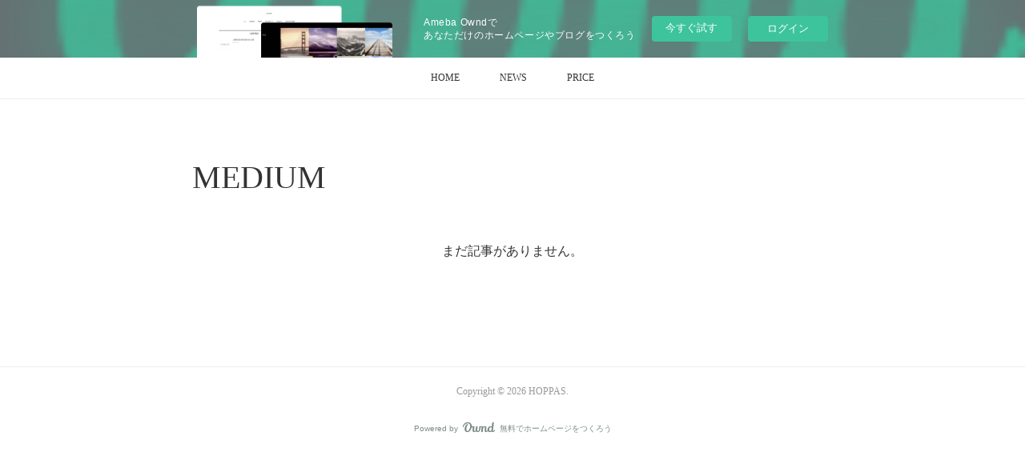

--- FILE ---
content_type: text/html; charset=utf-8
request_url: https://hoppas.amebaownd.com/posts/categories/918121
body_size: 5983
content:
<!doctype html>

            <html lang="ja" data-reactroot=""><head><meta charSet="UTF-8"/><meta http-equiv="X-UA-Compatible" content="IE=edge"/><meta name="viewport" content="width=device-width,user-scalable=no,initial-scale=1.0,minimum-scale=1.0,maximum-scale=1.0"/><title data-react-helmet="true">MEDIUM | HOPPAS</title><link data-react-helmet="true" rel="canonical" href="https://hoppas.amebaownd.com/posts/categories/918121"/><link data-react-helmet="true" rel="alternate" type="application/rss+xml" href="https://hoppas.amebaownd.com/rss.xml?categoryId=918121" title="MEDIUM | HOPPAS"/><link data-react-helmet="true" rel="alternate" type="application/atom+xml" href="https://hoppas.amebaownd.com/atom.xml?categoryId=918121" title="MEDIUM | HOPPAS"/><meta name="description" content="MEDIUMの一覧。"/><meta property="fb:app_id" content="522776621188656"/><meta property="og:url" content="https://hoppas.amebaownd.com/posts/categories/918121"/><meta property="og:type" content="website"/><meta property="og:title" content="MEDIUM"/><meta property="og:description" content="MEDIUMの一覧。"/><meta property="og:image" content="https://cdn.amebaowndme.com/madrid-prd/madrid-web/images/sites/385314/d97e6e926e55e8745e00af3038c2e85b_6ecd925b1f8e676905d2c2fe4c1f13d3.jpg"/><meta property="og:site_name" content="HOPPAS"/><meta property="og:locale" content="ja_JP"/><meta name="twitter:card" content="summary"/><meta name="twitter:site" content="@amebaownd"/><meta name="twitter:title" content="MEDIUM | HOPPAS"/><meta name="twitter:description" content="MEDIUMの一覧。"/><meta name="twitter:image" content="https://cdn.amebaowndme.com/madrid-prd/madrid-web/images/sites/385314/72a8ea4429b0dab94ec2a14604ced7c2_bef5ea9364db01c2b6c1103c393c6bd1.jpg"/><link rel="alternate" type="application/rss+xml" title="HOPPAS" href="https://hoppas.amebaownd.com/rss.xml"/><link rel="alternate" type="application/atom+xml" title="HOPPAS" href="https://hoppas.amebaownd.com/atom.xml"/><link rel="sitemap" type="application/xml" title="Sitemap" href="/sitemap.xml"/><link href="https://static.amebaowndme.com/madrid-frontend/css/user.min-a66be375c.css" rel="stylesheet" type="text/css"/><link href="https://static.amebaowndme.com/madrid-frontend/css/typtm/index.min-a66be375c.css" rel="stylesheet" type="text/css"/><link rel="icon" href="https://cdn.amebaowndme.com/madrid-prd/madrid-web/images/sites/385314/e14cf62ec4094bf516ab5feadf8b1bbe_7de0906aa0e543ad3ec8e719e6f771bc.png?width=32&amp;height=32"/><link rel="apple-touch-icon" href="https://cdn.amebaowndme.com/madrid-prd/madrid-web/images/sites/385314/e14cf62ec4094bf516ab5feadf8b1bbe_7de0906aa0e543ad3ec8e719e6f771bc.png?width=180&amp;height=180"/><style id="site-colors" charSet="UTF-8">.u-nav-clr {
  color: #333333;
}
.u-nav-bdr-clr {
  border-color: #333333;
}
.u-nav-bg-clr {
  background-color: #ffffff;
}
.u-nav-bg-bdr-clr {
  border-color: #ffffff;
}
.u-site-clr {
  color: #333333;
}
.u-base-bg-clr {
  background-color: #ffffff;
}
.u-btn-clr {
  color: #999999;
}
.u-btn-clr:hover,
.u-btn-clr--active {
  color: rgba(153,153,153, 0.7);
}
.u-btn-clr--disabled,
.u-btn-clr:disabled {
  color: rgba(153,153,153, 0.5);
}
.u-btn-bdr-clr {
  border-color: #bbbbbb;
}
.u-btn-bdr-clr:hover,
.u-btn-bdr-clr--active {
  border-color: rgba(187,187,187, 0.7);
}
.u-btn-bdr-clr--disabled,
.u-btn-bdr-clr:disabled {
  border-color: rgba(187,187,187, 0.5);
}
.u-btn-bg-clr {
  background-color: #bbbbbb;
}
.u-btn-bg-clr:hover,
.u-btn-bg-clr--active {
  background-color: rgba(187,187,187, 0.7);
}
.u-btn-bg-clr--disabled,
.u-btn-bg-clr:disabled {
  background-color: rgba(187,187,187, 0.5);
}
.u-txt-clr {
  color: #333333;
}
.u-txt-clr--lv1 {
  color: rgba(51,51,51, 0.7);
}
.u-txt-clr--lv2 {
  color: rgba(51,51,51, 0.5);
}
.u-txt-clr--lv3 {
  color: rgba(51,51,51, 0.3);
}
.u-txt-bg-clr {
  background-color: #eaeaea;
}
.u-lnk-clr,
.u-clr-area a {
  color: #c8bb85;
}
.u-lnk-clr:visited,
.u-clr-area a:visited {
  color: rgba(200,187,133, 0.7);
}
.u-lnk-clr:hover,
.u-clr-area a:hover {
  color: rgba(200,187,133, 0.5);
}
.u-ttl-blk-clr {
  color: #333333;
}
.u-ttl-blk-bdr-clr {
  border-color: #333333;
}
.u-ttl-blk-bdr-clr--lv1 {
  border-color: #d6d6d6;
}
.u-bdr-clr {
  border-color: #eeeeee;
}
.u-acnt-bdr-clr {
  border-color: #333333;
}
.u-acnt-bg-clr {
  background-color: #333333;
}
body {
  background-color: #ffffff;
}
blockquote {
  color: rgba(51,51,51, 0.7);
  border-left-color: #eeeeee;
};</style><style id="user-css" charSet="UTF-8">;</style><style media="screen and (max-width: 800px)" id="user-sp-css" charSet="UTF-8">;</style><script>
              (function(i,s,o,g,r,a,m){i['GoogleAnalyticsObject']=r;i[r]=i[r]||function(){
              (i[r].q=i[r].q||[]).push(arguments)},i[r].l=1*new Date();a=s.createElement(o),
              m=s.getElementsByTagName(o)[0];a.async=1;a.src=g;m.parentNode.insertBefore(a,m)
              })(window,document,'script','//www.google-analytics.com/analytics.js','ga');
            </script></head><body id="mdrd-a66be375c" class="u-txt-clr u-base-bg-clr theme-typtm plan-basic  "><noscript><iframe src="//www.googletagmanager.com/ns.html?id=GTM-PXK9MM" height="0" width="0" style="display:none;visibility:hidden"></iframe></noscript><script>
            (function(w,d,s,l,i){w[l]=w[l]||[];w[l].push({'gtm.start':
            new Date().getTime(),event:'gtm.js'});var f=d.getElementsByTagName(s)[0],
            j=d.createElement(s),dl=l!='dataLayer'?'&l='+l:'';j.async=true;j.src=
            '//www.googletagmanager.com/gtm.js?id='+i+dl;f.parentNode.insertBefore(j,f);
            })(window,document, 'script', 'dataLayer', 'GTM-PXK9MM');
            </script><div id="content"><div class="page " data-reactroot=""><div class="page__outer"><div class="page__inner"><aside style="opacity:1 !important;visibility:visible !important;text-indent:0 !important;transform:none !important;display:block !important;position:static !important;padding:0 !important;overflow:visible !important;margin:0 !important"><div class="owndbarHeader  " style="opacity:1 !important;visibility:visible !important;text-indent:0 !important;transform:none !important;display:block !important;position:static !important;padding:0 !important;overflow:visible !important;margin:0 !important"></div></aside><header class="page__header header u-nav-bg-clr u-bdr-clr"><div class="header__inner"><nav role="navigation" class="header__nav global-nav u-font js-nav-overflow-criterion is-invisible"><ul class="global-nav__list u-bdr-clr u-nav-bg-clr "><li role="button" class="global-nav__item u-bdr-clr js-nav-item "><a target="" class="u-nav-clr" href="/"><span class="global-nav__item-inner u-acnt-bdr-clr">HOME</span></a></li><li role="button" class="global-nav__item u-bdr-clr js-nav-item "><a target="" class="u-nav-clr" href="/pages/1429184/news"><span class="global-nav__item-inner u-acnt-bdr-clr">NEWS</span></a></li><li role="button" class="global-nav__item u-bdr-clr js-nav-item "><a target="" class="u-nav-clr" href="/pages/1429187/menu"><span class="global-nav__item-inner u-acnt-bdr-clr">PRICE</span></a></li></ul></nav><div role="button" class="header__icon header-icon"><span class="header-icon__item u-nav-bdr-clr"></span><span class="header-icon__item u-nav-bdr-clr"></span></div></div></header><div><div><div role="main" class="page__main-outer u-base-bg-clr"><div class="page__main page__main--category "><div class="grid grid--l"><div class="col1-1 col1-1--gtr-l column"><div class="block__outer"><div><div class="heading-lv1"><h1 class="heading-lv1__text u-ttl-blk-clr u-font"><span class="u-base-bg-clr">MEDIUM</span></h1></div></div></div></div></div><div class="section"><div class="block__outer"><div class="blog-list blog-list--blank u-bdr-clr"><p class="blog-list__item blog-item blog-item--blank u-txt-clr">まだ記事がありません。</p></div></div></div></div></div></div></div><aside style="opacity:1 !important;visibility:visible !important;text-indent:0 !important;transform:none !important;display:block !important;position:static !important;padding:0 !important;overflow:visible !important;margin:0 !important"><div class="owndbar" style="opacity:1 !important;visibility:visible !important;text-indent:0 !important;transform:none !important;display:block !important;position:static !important;padding:0 !important;overflow:visible !important;margin:0 !important"></div></aside><footer role="contentinfo" class="page__footer footer" style="opacity:1 !important;visibility:visible !important;text-indent:0 !important;overflow:visible !important;position:static !important"><div class="footer__inner u-bdr-clr " style="opacity:1 !important;visibility:visible !important;text-indent:0 !important;overflow:visible !important;display:block !important;transform:none !important"><div class="footer__item u-bdr-clr" style="opacity:1 !important;visibility:visible !important;text-indent:0 !important;overflow:visible !important;display:block !important;transform:none !important"><p class="footer__copyright u-font"><small class="u-txt-clr u-txt-clr--lv2 u-font" style="color:rgba(51,51,51, 0.5) !important">Copyright © <!-- -->2026<!-- --> <!-- -->HOPPAS<!-- -->.</small></p><div class="powered-by"><a href="https://www.amebaownd.com" class="powered-by__link"><span class="powered-by__text">Powered by</span><span class="powered-by__logo">AmebaOwnd</span><span class="powered-by__text">無料でホームページをつくろう</span></a></div></div></div></footer></div></div><div class="toast"></div></div></div><img src="//sy.ameblo.jp/sync/?org=sy.amebaownd.com" alt="" style="display:none" width="1" height="1"/><script charSet="UTF-8">window.mdrdEnv="prd";</script><script charSet="UTF-8">window.INITIAL_STATE={"authenticate":{"authCheckCompleted":false,"isAuthorized":false},"blogPostReblogs":{},"category":{"918121":{"fetching":false,"loaded":true,"meta":{"code":200},"data":{"id":"918121","siteId":"385314","label":"MEDIUM","publishedCount":0,"createdAt":"2017-11-16T04:28:49Z","updatedAt":"2017-11-16T04:28:49Z"},"status":"success"}},"currentSite":{"fetching":false,"status":null,"site":{}},"shopCategory":{},"categories":{},"notifications":{},"page":{},"paginationTitle":{},"postArchives":{},"postComments":{"submitting":false,"postStatus":null},"postDetail":{},"postList":{"postList-limit:12-page:1-siteId:385314-categoryIds:918121":{"fetching":false,"loaded":true,"meta":{"code":200,"pagination":{"total":0,"offset":0,"limit":12,"cursors":{"after":"","before":""},"page":1}},"data":[]}},"shopList":{},"shopItemDetail":{},"pureAd":{},"keywordSearch":{},"proxyFrame":{"loaded":false},"relatedPostList":{},"route":{"route":{"path":"\u002Fposts\u002Fcategories\u002F:category_id","component":function Connect(props, context) {
        _classCallCheck(this, Connect);

        var _this = _possibleConstructorReturn(this, _Component.call(this, props, context));

        _this.version = version;
        _this.store = props.store || context.store;

        (0, _invariant2["default"])(_this.store, 'Could not find "store" in either the context or ' + ('props of "' + connectDisplayName + '". ') + 'Either wrap the root component in a <Provider>, ' + ('or explicitly pass "store" as a prop to "' + connectDisplayName + '".'));

        var storeState = _this.store.getState();
        _this.state = { storeState: storeState };
        _this.clearCache();
        return _this;
      },"route":{"id":"0","type":"blog_post_category","idForType":"0","title":"","urlPath":"\u002Fposts\u002Fcategories\u002F:category_id","isHomePage":false}},"params":{"category_id":"918121"},"location":{"pathname":"\u002Fposts\u002Fcategories\u002F918121","search":"","hash":"","action":"POP","key":"uk41dc","query":{}}},"siteConfig":{"tagline":"","title":"HOPPAS","copyright":"","iconUrl":"https:\u002F\u002Fcdn.amebaowndme.com\u002Fmadrid-prd\u002Fmadrid-web\u002Fimages\u002Fsites\u002F385314\u002Fd97e6e926e55e8745e00af3038c2e85b_6ecd925b1f8e676905d2c2fe4c1f13d3.jpg","logoUrl":"https:\u002F\u002Fstatic.amebaowndme.com\u002Fmadrid-static\u002Fpresets\u002Flogos\u002F6.png","coverImageUrl":"https:\u002F\u002Fcdn.amebaowndme.com\u002Fmadrid-prd\u002Fmadrid-web\u002Fimages\u002Fsites\u002F385314\u002F72a8ea4429b0dab94ec2a14604ced7c2_bef5ea9364db01c2b6c1103c393c6bd1.jpg","homePageId":"1429183","siteId":"385314","siteCategoryIds":[147,437,439],"themeId":"12","theme":"typtm","shopId":"","openedShop":false,"shop":{"law":{"userType":"","corporateName":"","firstName":"","lastName":"","zipCode":"","prefecture":"","address":"","telNo":"","aboutContact":"","aboutPrice":"","aboutPay":"","aboutService":"","aboutReturn":""},"privacyPolicy":{"operator":"","contact":"","collectAndUse":"","restrictionToThirdParties":"","supervision":"","disclosure":"","cookie":""}},"user":{"id":"528219","nickname":"hoppas","photoUrl":"","createdAt":"2017-11-16T04:20:26Z","updatedAt":"2026-01-03T07:54:26Z"},"commentApproval":"reject","plan":{"id":"1","name":"Free","ownd_header":false,"powered_by":false,"pure_ads":false},"verifiedType":"general","navigations":[{"title":"HOME","urlPath":".\u002F","target":"_self","pageId":"1429183"},{"title":"NEWS","urlPath":".\u002Fpages\u002F1429184\u002Fnews","target":"_self","pageId":"1429184"},{"title":"PRICE","urlPath":".\u002Fpages\u002F1429187\u002Fmenu","target":"_self","pageId":"1429187"}],"routings":[{"id":"0","type":"blog","idForType":"0","title":"","urlPath":"\u002Fposts\u002Fpage\u002F:page_num","isHomePage":false},{"id":"0","type":"blog_post_archive","idForType":"0","title":"","urlPath":"\u002Fposts\u002Farchives\u002F:yyyy\u002F:mm","isHomePage":false},{"id":"0","type":"blog_post_archive","idForType":"0","title":"","urlPath":"\u002Fposts\u002Farchives\u002F:yyyy\u002F:mm\u002Fpage\u002F:page_num","isHomePage":false},{"id":"0","type":"blog_post_category","idForType":"0","title":"","urlPath":"\u002Fposts\u002Fcategories\u002F:category_id","isHomePage":false},{"id":"0","type":"blog_post_category","idForType":"0","title":"","urlPath":"\u002Fposts\u002Fcategories\u002F:category_id\u002Fpage\u002F:page_num","isHomePage":false},{"id":"0","type":"author","idForType":"0","title":"","urlPath":"\u002Fauthors\u002F:user_id","isHomePage":false},{"id":"0","type":"author","idForType":"0","title":"","urlPath":"\u002Fauthors\u002F:user_id\u002Fpage\u002F:page_num","isHomePage":false},{"id":"0","type":"blog_post_category","idForType":"0","title":"","urlPath":"\u002Fposts\u002Fcategory\u002F:category_id","isHomePage":false},{"id":"0","type":"blog_post_category","idForType":"0","title":"","urlPath":"\u002Fposts\u002Fcategory\u002F:category_id\u002Fpage\u002F:page_num","isHomePage":false},{"id":"0","type":"blog_post_detail","idForType":"0","title":"","urlPath":"\u002Fposts\u002F:blog_post_id","isHomePage":false},{"id":"0","type":"keywordSearch","idForType":"0","title":"","urlPath":"\u002Fsearch\u002Fq\u002F:query","isHomePage":false},{"id":"0","type":"keywordSearch","idForType":"0","title":"","urlPath":"\u002Fsearch\u002Fq\u002F:query\u002Fpage\u002F:page_num","isHomePage":false},{"id":"2526847","type":"instagramAlbum","idForType":"61829","title":"Instagram","urlPath":"\u002Fpages\u002F2526847\u002F","isHomePage":false},{"id":"2526847","type":"instagramAlbum","idForType":"61829","title":"Instagram","urlPath":"\u002Fpages\u002F2526847\u002F:url_path","isHomePage":false},{"id":"2526847","type":"instagramAlbum","idForType":"61829","title":"Instagram","urlPath":"\u002Finstagram_photos\u002Fpage\u002F:page_num","isHomePage":false},{"id":"1441952","type":"static","idForType":"0","title":"WEB予約","urlPath":"\u002Fpages\u002F1441952\u002F","isHomePage":false},{"id":"1441952","type":"static","idForType":"0","title":"WEB予約","urlPath":"\u002Fpages\u002F1441952\u002F:url_path","isHomePage":false},{"id":"1441015","type":"static","idForType":"0","title":"CAMPAIGN","urlPath":"\u002Fpages\u002F1441015\u002F","isHomePage":false},{"id":"1441015","type":"static","idForType":"0","title":"CAMPAIGN","urlPath":"\u002Fpages\u002F1441015\u002F:url_path","isHomePage":false},{"id":"1429187","type":"static","idForType":"0","title":"PRICE","urlPath":"\u002Fpages\u002F1429187\u002F","isHomePage":false},{"id":"1429187","type":"static","idForType":"0","title":"PRICE","urlPath":"\u002Fpages\u002F1429187\u002F:url_path","isHomePage":false},{"id":"1429186","type":"static","idForType":"0","title":"GALLERY","urlPath":"\u002Fpages\u002F1429186\u002F","isHomePage":false},{"id":"1429186","type":"static","idForType":"0","title":"GALLERY","urlPath":"\u002Fpages\u002F1429186\u002F:url_path","isHomePage":false},{"id":"1429185","type":"blog","idForType":"0","title":"CALENDAR","urlPath":"\u002Fpages\u002F1429185\u002F","isHomePage":false},{"id":"1429185","type":"blog","idForType":"0","title":"CALENDAR","urlPath":"\u002Fpages\u002F1429185\u002F:url_path","isHomePage":false},{"id":"1429184","type":"blog","idForType":"0","title":"NEWS","urlPath":"\u002Fpages\u002F1429184\u002F","isHomePage":false},{"id":"1429184","type":"blog","idForType":"0","title":"NEWS","urlPath":"\u002Fpages\u002F1429184\u002F:url_path","isHomePage":false},{"id":"1429183","type":"static","idForType":"0","title":"HOME","urlPath":"\u002Fpages\u002F1429183\u002F","isHomePage":true},{"id":"1429183","type":"static","idForType":"0","title":"HOME","urlPath":"\u002Fpages\u002F1429183\u002F:url_path","isHomePage":true},{"id":"1429183","type":"static","idForType":"0","title":"HOME","urlPath":"\u002F","isHomePage":true}],"siteColors":{"navigationBackground":"#ffffff","navigationText":"#333333","siteTitleText":"#333333","background":"#ffffff","buttonBackground":"#bbbbbb","buttonText":"#999999","text":"#333333","link":"#c8bb85","titleBlock":"#333333","border":"#eeeeee","accent":"#333333"},"wovnioAttribute":"","useAuthorBlock":false,"twitterHashtags":"","createdAt":"2017-11-16T04:24:24Z","seoTitle":"知多市美容室HOPPAS（ホーパス）","isPreview":false,"siteCategory":[{"id":"147","label":"お店"},{"id":"437","label":"ビューティー"},{"id":"439","label":"ヘアサロン・美容室・美容院"}],"previewPost":null,"previewShopItem":null,"hasAmebaIdConnection":false,"serverTime":"2026-01-23T06:46:57Z","complementaries":{"2":{"contents":{"layout":{"rows":[{"columns":[{"blocks":[{"type":"shareButton","design":"circle","providers":["facebook","twitter","hatenabookmark","pocket","googleplus"]},{"type":"siteFollow","description":""},{"type":"relatedPosts","layoutType":"listl","showHeading":true,"heading":"関連記事","limit":3},{"type":"postPrevNext","showImage":true}]}]}]}},"created_at":"2017-11-16T04:24:24Z","updated_at":"2017-11-16T04:28:49Z"},"11":{"contents":{"layout":{"rows":[{"columns":[{"blocks":[{"type":"post","mode":"summary","title":"記事一覧","buttonTitle":"","limit":5,"layoutType":"sidebarm","categoryIds":"","showTitle":true,"showButton":true,"sortType":"recent"},{"type":"postsCategory","heading":"カテゴリ","showHeading":true,"showCount":true,"design":"tagcloud"},{"type":"postsArchive","heading":"アーカイブ","showHeading":true,"design":"accordion"},{"type":"keywordSearch","heading":"","showHeading":false}]}]}]}},"created_at":"2017-11-16T04:24:24Z","updated_at":"2019-01-18T04:34:38Z"}},"siteColorsCss":".u-nav-clr {\n  color: #333333;\n}\n.u-nav-bdr-clr {\n  border-color: #333333;\n}\n.u-nav-bg-clr {\n  background-color: #ffffff;\n}\n.u-nav-bg-bdr-clr {\n  border-color: #ffffff;\n}\n.u-site-clr {\n  color: #333333;\n}\n.u-base-bg-clr {\n  background-color: #ffffff;\n}\n.u-btn-clr {\n  color: #999999;\n}\n.u-btn-clr:hover,\n.u-btn-clr--active {\n  color: rgba(153,153,153, 0.7);\n}\n.u-btn-clr--disabled,\n.u-btn-clr:disabled {\n  color: rgba(153,153,153, 0.5);\n}\n.u-btn-bdr-clr {\n  border-color: #bbbbbb;\n}\n.u-btn-bdr-clr:hover,\n.u-btn-bdr-clr--active {\n  border-color: rgba(187,187,187, 0.7);\n}\n.u-btn-bdr-clr--disabled,\n.u-btn-bdr-clr:disabled {\n  border-color: rgba(187,187,187, 0.5);\n}\n.u-btn-bg-clr {\n  background-color: #bbbbbb;\n}\n.u-btn-bg-clr:hover,\n.u-btn-bg-clr--active {\n  background-color: rgba(187,187,187, 0.7);\n}\n.u-btn-bg-clr--disabled,\n.u-btn-bg-clr:disabled {\n  background-color: rgba(187,187,187, 0.5);\n}\n.u-txt-clr {\n  color: #333333;\n}\n.u-txt-clr--lv1 {\n  color: rgba(51,51,51, 0.7);\n}\n.u-txt-clr--lv2 {\n  color: rgba(51,51,51, 0.5);\n}\n.u-txt-clr--lv3 {\n  color: rgba(51,51,51, 0.3);\n}\n.u-txt-bg-clr {\n  background-color: #eaeaea;\n}\n.u-lnk-clr,\n.u-clr-area a {\n  color: #c8bb85;\n}\n.u-lnk-clr:visited,\n.u-clr-area a:visited {\n  color: rgba(200,187,133, 0.7);\n}\n.u-lnk-clr:hover,\n.u-clr-area a:hover {\n  color: rgba(200,187,133, 0.5);\n}\n.u-ttl-blk-clr {\n  color: #333333;\n}\n.u-ttl-blk-bdr-clr {\n  border-color: #333333;\n}\n.u-ttl-blk-bdr-clr--lv1 {\n  border-color: #d6d6d6;\n}\n.u-bdr-clr {\n  border-color: #eeeeee;\n}\n.u-acnt-bdr-clr {\n  border-color: #333333;\n}\n.u-acnt-bg-clr {\n  background-color: #333333;\n}\nbody {\n  background-color: #ffffff;\n}\nblockquote {\n  color: rgba(51,51,51, 0.7);\n  border-left-color: #eeeeee;\n}","siteFont":{"id":"1","name":"Georgia"},"siteCss":"","siteSpCss":"","meta":{"Title":"MEDIUM | 知多市美容室HOPPAS（ホーパス）","Description":"MEDIUMの一覧。","Keywords":"","Noindex":false,"Nofollow":false,"CanonicalUrl":"https:\u002F\u002Fhoppas.amebaownd.com\u002Fposts\u002Fcategories\u002F918121","AmpHtml":"","DisabledFragment":false,"OgMeta":{"Type":"website","Title":"MEDIUM","Description":"MEDIUMの一覧。","Image":"https:\u002F\u002Fcdn.amebaowndme.com\u002Fmadrid-prd\u002Fmadrid-web\u002Fimages\u002Fsites\u002F385314\u002Fd97e6e926e55e8745e00af3038c2e85b_6ecd925b1f8e676905d2c2fe4c1f13d3.jpg","SiteName":"HOPPAS","Locale":"ja_JP"},"DeepLinkMeta":{"Ios":{"Url":"amebaownd:\u002F\u002Fpublic\u002Fsites\u002F385314\u002Fposts\u002Fcategories\u002F918121","AppStoreId":"911640835","AppName":"Ameba Ownd"},"Android":{"Url":"amebaownd:\u002F\u002Fpublic\u002Fsites\u002F385314\u002Fposts\u002Fcategories\u002F918121","AppName":"Ameba Ownd","Package":"jp.co.cyberagent.madrid"},"WebUrl":"https:\u002F\u002Fhoppas.amebaownd.com\u002Fposts\u002Fcategories\u002F918121"},"TwitterCard":{"Type":"summary","Site":"@amebaownd","Creator":"","Title":"MEDIUM | HOPPAS","Description":"MEDIUMの一覧。","Image":"https:\u002F\u002Fcdn.amebaowndme.com\u002Fmadrid-prd\u002Fmadrid-web\u002Fimages\u002Fsites\u002F385314\u002F72a8ea4429b0dab94ec2a14604ced7c2_bef5ea9364db01c2b6c1103c393c6bd1.jpg"},"TwitterAppCard":{"CountryCode":"","IPhoneAppId":"","AndroidAppPackageName":"","CustomUrl":""},"SiteName":"HOPPAS","ImageUrl":"https:\u002F\u002Fcdn.amebaowndme.com\u002Fmadrid-prd\u002Fmadrid-web\u002Fimages\u002Fsites\u002F385314\u002Fd97e6e926e55e8745e00af3038c2e85b_6ecd925b1f8e676905d2c2fe4c1f13d3.jpg","FacebookAppId":"522776621188656","InstantArticleId":"","FaviconUrl":"https:\u002F\u002Fcdn.amebaowndme.com\u002Fmadrid-prd\u002Fmadrid-web\u002Fimages\u002Fsites\u002F385314\u002Fe14cf62ec4094bf516ab5feadf8b1bbe_7de0906aa0e543ad3ec8e719e6f771bc.png?width=32&height=32","AppleTouchIconUrl":"https:\u002F\u002Fcdn.amebaowndme.com\u002Fmadrid-prd\u002Fmadrid-web\u002Fimages\u002Fsites\u002F385314\u002Fe14cf62ec4094bf516ab5feadf8b1bbe_7de0906aa0e543ad3ec8e719e6f771bc.png?width=180&height=180","RssItems":[{"title":"HOPPAS","url":"https:\u002F\u002Fhoppas.amebaownd.com\u002Frss.xml"},{"title":"MEDIUM | HOPPAS","url":"https:\u002F\u002Fhoppas.amebaownd.com\u002Frss.xml?categoryId=918121"}],"AtomItems":[{"title":"HOPPAS","url":"https:\u002F\u002Fhoppas.amebaownd.com\u002Fatom.xml"},{"title":"MEDIUM | HOPPAS","url":"https:\u002F\u002Fhoppas.amebaownd.com\u002Fatom.xml?categoryId=918121"}]},"googleConfig":{"TrackingCode":"","SiteVerificationCode":""},"lanceTrackingUrl":"\u002F\u002Fsy.ameblo.jp\u002Fsync\u002F?org=sy.amebaownd.com","FRM_ID_SIGNUP":"c.ownd-sites_r.ownd-sites_385314","landingPageParams":{"domain":"hoppas.amebaownd.com","protocol":"https","urlPath":"\u002Fposts\u002Fcategories\u002F918121"}},"siteFollow":{},"siteServiceTokens":{},"snsFeed":{},"toastMessages":{"messages":[]},"user":{"loaded":false,"me":{}},"userSites":{"fetching":null,"sites":[]},"userSiteCategories":{}};</script><script src="https://static.amebaowndme.com/madrid-metro/js/typtm-c961039a0e890b88fbda.js" charSet="UTF-8"></script><style charSet="UTF-8">      .u-font {
        font-family: Georgia, serif;
      }    </style></body></html>